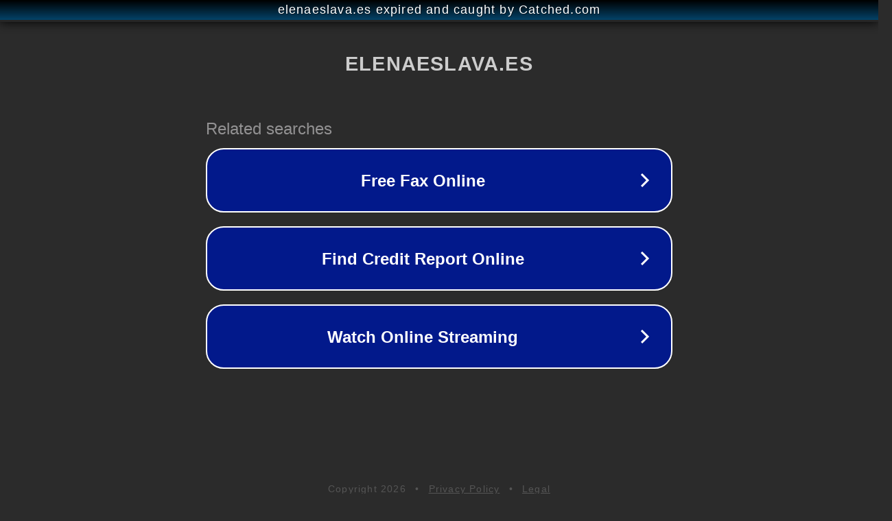

--- FILE ---
content_type: text/html; charset=utf-8
request_url: https://elenaeslava.es/tiendas-zara-en-vigo
body_size: 1070
content:
<!doctype html>
<html data-adblockkey="MFwwDQYJKoZIhvcNAQEBBQADSwAwSAJBANDrp2lz7AOmADaN8tA50LsWcjLFyQFcb/P2Txc58oYOeILb3vBw7J6f4pamkAQVSQuqYsKx3YzdUHCvbVZvFUsCAwEAAQ==_MkfSwCbop907LsBhnv0pk1s2ZK6XPvX8YI9BexTAb38GrvQkH5JXUfC7tuVIs8kKbF3c99KQ6yJ7amntKHGtog==" lang="en" style="background: #2B2B2B;">
<head>
    <meta charset="utf-8">
    <meta name="viewport" content="width=device-width, initial-scale=1">
    <link rel="icon" href="[data-uri]">
    <link rel="preconnect" href="https://www.google.com" crossorigin>
</head>
<body>
<div id="target" style="opacity: 0"></div>
<script>window.park = "[base64]";</script>
<script src="/bhEvgWfzH.js"></script>
</body>
</html>
